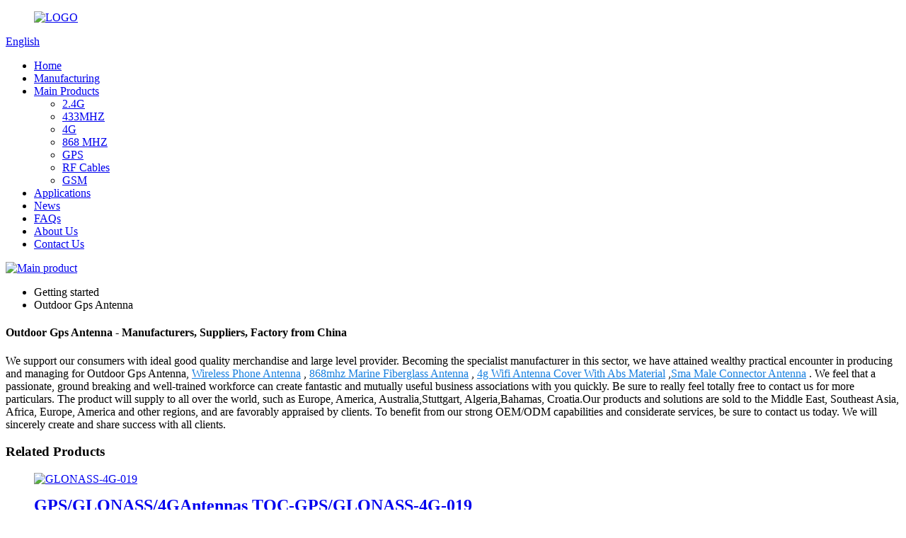

--- FILE ---
content_type: text/html
request_url: https://www.gerbole.com/outdoor-gps-antenna/
body_size: 9668
content:
<!DOCTYPE html>
<html dir="ltr" lang="en">
<head>
<meta charset="UTF-8"/>
<meta http-equiv="Content-Type" content="text/html; charset=UTF-8" />
<title>Wholesale Outdoor Gps Antenna Manufacturers and Factory - Suppliers Direct Price | Gerbole</title>
<meta name="viewport" content="width=device-width,initial-scale=1,minimum-scale=1,maximum-scale=1,user-scalable=no">
<link rel="apple-touch-icon-precomposed" href="">
<meta name="format-detection" content="telephone=no">
<meta name="apple-mobile-web-app-capable" content="yes">
<meta name="apple-mobile-web-app-status-bar-style" content="black">
<link href="//cdn.globalso.com/gerbole/style/global/style.css" rel="stylesheet" onload="this.onload=null;this.rel='stylesheet'">
<link href="//cdn.globalso.com/gerbole/style/public/public.css" rel="stylesheet" onload="this.onload=null;this.rel='stylesheet'">

<link rel="shortcut icon" href="https://cdn.globalso.com/gerbole/LOGO1.png" />
<meta name="description" content="Outdoor Gps Antenna Manufacturers, Factory, Suppliers From China, We welcome new and aged buyers from all walks of lifetime to make contact with us for potential small business associations and mutual success!" />
</head>
<body>
<div class="container">
<header class=" web_head">
    <div class="head_layer">
      <div class="layout">
       <figure class="logo"><a href="https://www.gerbole.com/">
                <img src="https://cdn.globalso.com/gerbole/LOGO.png" alt="LOGO">
                </a></figure>
        <div class="head_right">
          <b id="btn-search" class="btn--search"></b>
          <div class="change-language ensemble">
  <div class="change-language-info">
    <div class="change-language-title medium-title">
       <div class="language-flag language-flag-en"><a href="https://www.gerbole.com/"><b class="country-flag"></b><span>English</span> </a></div>
       <b class="language-icon"></b> 
    </div>
	<div class="change-language-cont sub-content">
        <div class="empty"></div>
    </div>
  </div>
</div>
<!--theme220-->        
        </div>
        <nav class="nav_wrap">
          <ul class="head_nav">
        <li><a href="https://www.gerbole.com/">Home</a></li>
<li><a href="https://www.gerbole.com/manufacturing/">Manufacturing</a></li>
<li><a href="https://www.gerbole.com/products/">Main Products</a>
<ul class="sub-menu">
	<li><a href="https://www.gerbole.com/2-4g/">2.4G</a></li>
	<li><a href="https://www.gerbole.com/433mhz/">433MHZ</a></li>
	<li><a href="https://www.gerbole.com/4g/">4G</a></li>
	<li><a href="https://www.gerbole.com/868-mhz/">868 MHZ</a></li>
	<li><a href="https://www.gerbole.com/gps/">GPS</a></li>
	<li><a href="https://www.gerbole.com/rf-cables/">RF Cables</a></li>
	<li><a href="https://www.gerbole.com/gsm/">GSM</a></li>
</ul>
</li>
<li><a href="https://www.gerbole.com/applications/">Applications</a></li>
<li><a href="https://www.gerbole.com/news/">News</a></li>
<li><a href="https://www.gerbole.com/faqs/">FAQs</a></li>
<li><a href="https://www.gerbole.com/about-us/">About Us</a></li>
<li><a href="https://www.gerbole.com/contact-us/">Contact Us</a></li>
      </ul>
        </nav>
      </div>
    </div>
  </header>            <section class='tag_banner'>
            <a href="https://www.gerbole.com/products/">
                <img width="100%" height="auto" src="https://cdn.globalso.com/gerbole/banner1.jpg" alt="Main product">
            </a>
        </section>
        <section class="global_page">
        <section class="layout">
            <ul class="global_path_nav">
                <li><a>Getting started</a></li>
                <li><a>Outdoor Gps Antenna</a></li>
            </ul>
            <section class="global_section global_section01">
                <h1 class="global_title">Outdoor Gps Antenna - Manufacturers, Suppliers, Factory from China</h1>
                <p>
                                                We support our consumers with ideal good quality merchandise and large level provider. Becoming the specialist manufacturer in this sector, we have attained wealthy practical encounter in producing and managing for Outdoor Gps Antenna, <a style="color:#167fdf" href="https://www.gerbole.com/wireless-phone-antenna/" title="Wireless Phone Antenna">Wireless Phone Antenna</a> , <a style="color:#167fdf" href="https://www.gerbole.com/868mhz-marine-fiberglass-antenna/" title="868mhz Marine Fiberglass Antenna">868mhz Marine Fiberglass Antenna</a> , <a style="color:#167fdf" href="https://www.gerbole.com/4g-wifi-antenna-cover-with-abs-material/" title="4g Wifi Antenna Cover With Abs Material">4g Wifi Antenna Cover With Abs Material</a> ,<a style="color:#167fdf" href="https://www.gerbole.com/sma-male-connector-antenna/" title="Sma Male Connector Antenna">Sma Male Connector Antenna</a> . We feel that a passionate, ground breaking and well-trained workforce can create fantastic and mutually useful business associations with you quickly. Be sure to really feel totally free to contact us for more particulars. The product will supply to all over the world, such as Europe, America, Australia,Stuttgart, Algeria,Bahamas, Croatia.Our products and solutions are sold to the Middle East, Southeast Asia, Africa, Europe, America and other regions, and are favorably appraised by clients. To benefit from our strong OEM/ODM capabilities and considerate services, be sure to contact us today. We will sincerely create and share success with all clients.                                         </p>

            </section>
            <section class="global_section global_section02">
                <h3 class="global_title">Related Products</h3>
                <div class="global_top_products flex_wrap">
                    <div class="global_leftpd global_product phref">
                                                <figure><a href="https://www.gerbole.com/gpsglonass4gantennas-tqc-gpsglonass-4g-019-2-product/" title="GPS/GLONASS/4GAntennas TQC-GPS/GLONASS-4G-019"><div class="img"><img src="https://cdn.globalso.com/gerbole/GLONASS-4G-0192.jpg" alt="GLONASS-4G-019"><a class="fancybox pd_icon" href="https://cdn.globalso.com/gerbole/GLONASS-4G-0192.jpg" data-fancybox-group="gallery" title="GLONASS-4G-019"></a></div></a><figcaption><h2 style="margin-top: 15px;"><a href="https://www.gerbole.com/gpsglonass4gantennas-tqc-gpsglonass-4g-019-2-product/" title="GPS/GLONASS/4GAntennas TQC-GPS/GLONASS-4G-019">GPS/GLONASS/4GAntennas TQC-GPS/GLONASS-4G-019</a></h2><a href="https://www.gerbole.com/gpsglonass4gantennas-tqc-gpsglonass-4g-019-2-product/" title="GPS/GLONASS/4GAntennas TQC-GPS/GLONASS-4G-019" class="global_toppd_btn">Read More</a></figcaption></figure>
                    </div>
                    <div class="global_rightpd flex_wrap">
                                                    <div class="global_product">
                                <figure>
                                    <div class="img">
                                        <a href="https://www.gerbole.com/gpsgprs-communication-systems-tlb-gpsgprs-jw-2-5n-antenna-product/" title="GPS/GPRS Communication Systems TLB-GPS/GPRS-JW-2.5N Antenna"><img src="https://cdn.globalso.com/gerbole/Communication-Systems-TLB.jpg" alt="Communication Systems TLB"><a class="fancybox pd_icon" href="https://cdn.globalso.com/gerbole/Communication-Systems-TLB.jpg" data-fancybox-group="gallery" title="Communication Systems TLB" data-fancybox-group="gallery"></a></a></div>
                                    <figcaption>
                                        <h2 style="margin-top: 8px;height:36px!important;line-height:18px!important;overflow:hidden"><a style=""  href="https://www.gerbole.com/gpsgprs-communication-systems-tlb-gpsgprs-jw-2-5n-antenna-product/" title="GPS/GPRS Communication Systems TLB-GPS/GPRS-JW-2.5N Antenna">GPS/GPRS Communication Systems TLB-GPS/GPRS-JW-2.5N Antenna</a></h2>
                                    </figcaption>
                                </figure>
                            </div>
                                                    <div class="global_product">
                                <figure>
                                    <div class="img">
                                        <a href="https://www.gerbole.com/qc-gps-003-dielectric-antenna-lnafilter-product/" title="QC-GPS-003 dielectric antenna LNA/filter"><img src="https://cdn.globalso.com/gerbole/QC-GPS-003-dielectric-antenna-LNA.jpg" alt="QC-GPS-003 dielectric antenna LNA"><a class="fancybox pd_icon" href="https://cdn.globalso.com/gerbole/QC-GPS-003-dielectric-antenna-LNA.jpg" data-fancybox-group="gallery" title="QC-GPS-003 dielectric antenna LNA" data-fancybox-group="gallery"></a></a></div>
                                    <figcaption>
                                        <h2 style="margin-top: 8px;height:36px!important;line-height:18px!important;overflow:hidden"><a style=""  href="https://www.gerbole.com/qc-gps-003-dielectric-antenna-lnafilter-product/" title="QC-GPS-003 dielectric antenna LNA/filter">QC-GPS-003 dielectric antenna LNA/filter</a></h2>
                                    </figcaption>
                                </figure>
                            </div>
                                                    <div class="global_product">
                                <figure>
                                    <div class="img">
                                        <a href="https://www.gerbole.com/rubber-portable-antenna-for-gps-wireless-rf-applications-tlb-gps-900ld-product/" title="Rubber Portable Antenna for  GPS Wireless RF Applications TLB-GPS-900LD"><img src="https://cdn.globalso.com/gerbole/Rubber-Portable-Antenna-for-.jpg" alt="Rubber Portable Antenna for"><a class="fancybox pd_icon" href="https://cdn.globalso.com/gerbole/Rubber-Portable-Antenna-for-.jpg" data-fancybox-group="gallery" title="Rubber Portable Antenna for" data-fancybox-group="gallery"></a></a></div>
                                    <figcaption>
                                        <h2 style="margin-top: 8px;height:36px!important;line-height:18px!important;overflow:hidden"><a style=""  href="https://www.gerbole.com/rubber-portable-antenna-for-gps-wireless-rf-applications-tlb-gps-900ld-product/" title="Rubber Portable Antenna for  GPS Wireless RF Applications TLB-GPS-900LD">Rubber Portable Antenna for  GPS Wireless RF Applications TLB-GPS-900LD</a></h2>
                                    </figcaption>
                                </figure>
                            </div>
                                                    <div class="global_product">
                                <figure>
                                    <div class="img">
                                        <a href="https://www.gerbole.com/gps-marine-antennas-tqc-gps-m08-product/" title="GPS Marine Antennas TQC-GPS-M08"><img src="https://cdn.globalso.com/gerbole/GPS-Marine-Antennas-TQC-GPS-M08.jpg" alt="GPS Marine Antennas TQC-GPS-M08"><a class="fancybox pd_icon" href="https://cdn.globalso.com/gerbole/GPS-Marine-Antennas-TQC-GPS-M08.jpg" data-fancybox-group="gallery" title="GPS Marine Antennas TQC-GPS-M08" data-fancybox-group="gallery"></a></a></div>
                                    <figcaption>
                                        <h2 style="margin-top: 8px;height:36px!important;line-height:18px!important;overflow:hidden"><a style=""  href="https://www.gerbole.com/gps-marine-antennas-tqc-gps-m08-product/" title="GPS Marine Antennas TQC-GPS-M08">GPS Marine Antennas TQC-GPS-M08</a></h2>
                                    </figcaption>
                                </figure>
                            </div>
                                                    <div class="global_product">
                                <figure>
                                    <div class="img">
                                        <a href="https://www.gerbole.com/gps-foldable-antenna-tlb-gps-160a-product/" title="GPS FOLDABLE ANTENNA TLB-GPS-160A"><img src="https://cdn.globalso.com/gerbole/GPS-FOLDABLE-ANTENNA-TLB-GPS-160A.jpg" alt="GPS FOLDABLE ANTENNA TLB-GPS-160A"><a class="fancybox pd_icon" href="https://cdn.globalso.com/gerbole/GPS-FOLDABLE-ANTENNA-TLB-GPS-160A.jpg" data-fancybox-group="gallery" title="GPS FOLDABLE ANTENNA TLB-GPS-160A" data-fancybox-group="gallery"></a></a></div>
                                    <figcaption>
                                        <h2 style="margin-top: 8px;height:36px!important;line-height:18px!important;overflow:hidden"><a style=""  href="https://www.gerbole.com/gps-foldable-antenna-tlb-gps-160a-product/" title="GPS FOLDABLE ANTENNA TLB-GPS-160A">GPS FOLDABLE ANTENNA TLB-GPS-160A</a></h2>
                                    </figcaption>
                                </figure>
                            </div>
                                                    <div class="global_product">
                                <figure>
                                    <div class="img">
                                        <a href="https://www.gerbole.com/gpsglonass4gantennas-tqc-gpsglonass-4g-019-product/" title="GPS/GLONASS/4GAntennas TQC-GPS/GLONASS-4G-019"><img src="https://cdn.globalso.com/gerbole/GLONASS-4G-019.jpg" alt="GLONASS-4G-019"><a class="fancybox pd_icon" href="https://cdn.globalso.com/gerbole/GLONASS-4G-019.jpg" data-fancybox-group="gallery" title="GLONASS-4G-019" data-fancybox-group="gallery"></a></a></div>
                                    <figcaption>
                                        <h2 style="margin-top: 8px;height:36px!important;line-height:18px!important;overflow:hidden"><a style=""  href="https://www.gerbole.com/gpsglonass4gantennas-tqc-gpsglonass-4g-019-product/" title="GPS/GLONASS/4GAntennas TQC-GPS/GLONASS-4G-019">GPS/GLONASS/4GAntennas TQC-GPS/GLONASS-4G-019</a></h2>
                                    </figcaption>
                                </figure>
                            </div>
                                            </div>
                </div>
            </section>
                            <section class="global_section global_advertisement">

                    <a href="https://www.gerbole.com/manufacturing/">
                        <img width="100%" height="auto" src="https://cdn.globalso.com/gerbole/banner3.jpg" alt="Manufacturing">
                    </a>
                </section>
                        <section class="global_section global_sell_product">
                <h3 class="global_title">Top Selling Products</h3>
                <ul class="global_featuredpd flex_wrap">
                                            <li class="global_featureed_item">
                            <figure>
                                <div class="img">
                                    <a href="https://www.gerbole.com/868mhz-magnetic-mount-antenna-tqc-868-2-0s-product/" title="868MHZ Magnetic Mount Antenna TQC-868-2.0S"><img src="https://cdn.globalso.com/gerbole/868MHZ-Magnetic-Mount.jpg" alt="868MHZ Magnetic Mount"><a class="fancybox pd_icon" href="https://cdn.globalso.com/gerbole/868MHZ-Magnetic-Mount.jpg" data-fancybox-group="gallery" title="868MHZ Magnetic Mount" data-fancybox-group="gallery"></a></a>
                                </div>
                                <figcaption>
                                    <h2 style="margin-top: 8px;height:36px!important;line-height:18px!important;overflow:hidden">
                                        <a style="height:36px!important;line-height:18px!important;overflow:hidden"  href="https://www.gerbole.com/868mhz-magnetic-mount-antenna-tqc-868-2-0s-product/" title="868MHZ Magnetic Mount Antenna TQC-868-2.0S">868MHZ Magnetic Mount Antenna TQC-868-2.0S</a>
                                    </h2>
                                </figcaption>
                            </figure>
                        </li>
                                            <li class="global_featureed_item">
                            <figure>
                                <div class="img">
                                    <a href="https://www.gerbole.com/433mhz-pcb-antenna-gbp-433-105x20-5-0s-product/" title="433mhz PCB Antenna  GBP-433-105x20-5.0S"><img src="https://cdn.globalso.com/gerbole/433mhz-PCB-Antenna-GBP-433-105x20-5.0S.jpg" alt="433mhz PCB Antenna  GBP-433-105x20-5.0S"><a class="fancybox pd_icon" href="https://cdn.globalso.com/gerbole/433mhz-PCB-Antenna-GBP-433-105x20-5.0S.jpg" data-fancybox-group="gallery" title="433mhz PCB Antenna  GBP-433-105x20-5.0S" data-fancybox-group="gallery"></a></a>
                                </div>
                                <figcaption>
                                    <h2 style="margin-top: 8px;height:36px!important;line-height:18px!important;overflow:hidden">
                                        <a style="height:36px!important;line-height:18px!important;overflow:hidden"  href="https://www.gerbole.com/433mhz-pcb-antenna-gbp-433-105x20-5-0s-product/" title="433mhz PCB Antenna  GBP-433-105x20-5.0S">433mhz PCB Antenna  GBP-433-105x20-5.0S</a>
                                    </h2>
                                </figcaption>
                            </figure>
                        </li>
                                            <li class="global_featureed_item">
                            <figure>
                                <div class="img">
                                    <a href="https://www.gerbole.com/window-antenna-for-868mhz-wireless-rf-applications-tdj-868-2-5b-2-product/" title="WINDOW Antenna for  868Mhz Wireless RF Applications TDJ-868-2.5B"><img src="https://cdn.globalso.com/gerbole/WINDOW-Antenna-for-868Mhz-Wireless.jpg" alt="WINDOW Antenna for  868Mhz Wireless"><a class="fancybox pd_icon" href="https://cdn.globalso.com/gerbole/WINDOW-Antenna-for-868Mhz-Wireless.jpg" data-fancybox-group="gallery" title="WINDOW Antenna for  868Mhz Wireless" data-fancybox-group="gallery"></a></a>
                                </div>
                                <figcaption>
                                    <h2 style="margin-top: 8px;height:36px!important;line-height:18px!important;overflow:hidden">
                                        <a style="height:36px!important;line-height:18px!important;overflow:hidden"  href="https://www.gerbole.com/window-antenna-for-868mhz-wireless-rf-applications-tdj-868-2-5b-2-product/" title="WINDOW Antenna for  868Mhz Wireless RF Applications TDJ-868-2.5B">WINDOW Antenna for  868Mhz Wireless RF Applications TDJ-868-2.5B</a>
                                    </h2>
                                </figcaption>
                            </figure>
                        </li>
                                            <li class="global_featureed_item">
                            <figure>
                                <div class="img">
                                    <a href="https://www.gerbole.com/1856-product/" title="3G 4G 5g Folded Rubber with SMA Male Connector 5dB Gain 5g Antenna"><img src="https://cdn.globalso.com/gerbole/900LD-195MM-with-size.png" alt="900LD 195MM with size"><a class="fancybox pd_icon" href="https://cdn.globalso.com/gerbole/900LD-195MM-with-size.png" data-fancybox-group="gallery" title="900LD 195MM with size" data-fancybox-group="gallery"></a></a>
                                </div>
                                <figcaption>
                                    <h2 style="margin-top: 8px;height:36px!important;line-height:18px!important;overflow:hidden">
                                        <a style="height:36px!important;line-height:18px!important;overflow:hidden"  href="https://www.gerbole.com/1856-product/" title="3G 4G 5g Folded Rubber with SMA Male Connector 5dB Gain 5g Antenna">3G 4G 5g Folded Rubber with SMA Male Connector 5dB Gain 5g Antenna</a>
                                    </h2>
                                </figcaption>
                            </figure>
                        </li>
                                            <li class="global_featureed_item">
                            <figure>
                                <div class="img">
                                    <a href="https://www.gerbole.com/spring-coil-antenna-for-1800mhz-product/" title="Spring Coil Antenna For 1800MHz"><img src="https://cdn.globalso.com/gerbole/Spring-Coil-Antenna-For-1800MHz.jpg" alt="Spring Coil Antenna For 1800MHz"><a class="fancybox pd_icon" href="https://cdn.globalso.com/gerbole/Spring-Coil-Antenna-For-1800MHz.jpg" data-fancybox-group="gallery" title="Spring Coil Antenna For 1800MHz" data-fancybox-group="gallery"></a></a>
                                </div>
                                <figcaption>
                                    <h2 style="margin-top: 8px;height:36px!important;line-height:18px!important;overflow:hidden">
                                        <a style="height:36px!important;line-height:18px!important;overflow:hidden"  href="https://www.gerbole.com/spring-coil-antenna-for-1800mhz-product/" title="Spring Coil Antenna For 1800MHz">Spring Coil Antenna For 1800MHz</a>
                                    </h2>
                                </figcaption>
                            </figure>
                        </li>
                                            <li class="global_featureed_item">
                            <figure>
                                <div class="img">
                                    <a href="https://www.gerbole.com/specification-for-2g3g4g-sma-straight-antenna-product/" title="SPECIFICATION FOR 2G/3G/4G/ SMA STRAIGHT ANTENNA"><img src="https://cdn.globalso.com/gerbole/119-straight.jpg" alt="119 straight"><a class="fancybox pd_icon" href="https://cdn.globalso.com/gerbole/119-straight.jpg" data-fancybox-group="gallery" title="119 straight" data-fancybox-group="gallery"></a></a>
                                </div>
                                <figcaption>
                                    <h2 style="margin-top: 8px;height:36px!important;line-height:18px!important;overflow:hidden">
                                        <a style="height:36px!important;line-height:18px!important;overflow:hidden"  href="https://www.gerbole.com/specification-for-2g3g4g-sma-straight-antenna-product/" title="SPECIFICATION FOR 2G/3G/4G/ SMA STRAIGHT ANTENNA">SPECIFICATION FOR 2G/3G/4G/ SMA STRAIGHT ANTENNA</a>
                                    </h2>
                                </figcaption>
                            </figure>
                        </li>
                                            <li class="global_featureed_item">
                            <figure>
                                <div class="img">
                                    <a href="https://www.gerbole.com/tdj-868-mg01-sma-868mhz-antenna-wireless-connections-product/" title="TDJ-868-MG01-SMA 868MHZ Antenna Wireless Connections"><img src="https://cdn.globalso.com/gerbole/TDJ-868-MG01-SMA-868MHZ-Antenna-Wireless-Connections-a.jpg" alt="TDJ-868-MG01-SMA 868MHZ Antenna Wireless Connections a"><a class="fancybox pd_icon" href="https://cdn.globalso.com/gerbole/TDJ-868-MG01-SMA-868MHZ-Antenna-Wireless-Connections-a.jpg" data-fancybox-group="gallery" title="TDJ-868-MG01-SMA 868MHZ Antenna Wireless Connections a" data-fancybox-group="gallery"></a></a>
                                </div>
                                <figcaption>
                                    <h2 style="margin-top: 8px;height:36px!important;line-height:18px!important;overflow:hidden">
                                        <a style="height:36px!important;line-height:18px!important;overflow:hidden"  href="https://www.gerbole.com/tdj-868-mg01-sma-868mhz-antenna-wireless-connections-product/" title="TDJ-868-MG01-SMA 868MHZ Antenna Wireless Connections">TDJ-868-MG01-SMA 868MHZ Antenna Wireless Connections</a>
                                    </h2>
                                </figcaption>
                            </figure>
                        </li>
                                            <li class="global_featureed_item">
                            <figure>
                                <div class="img">
                                    <a href="https://www.gerbole.com/window-antenna-for-gsm-wireless-rf-applications-tdj-9001800-2-5b-product/" title="WINDOW Antenna for  GSM Wireless RF Applications TDJ-900/1800-2.5B"><img src="https://cdn.globalso.com/gerbole/WINDOW-Antenna-for-GSM-Wireless-RF-Applications-TDJ-900.jpg" alt="WINDOW Antenna for  GSM Wireless RF Applications TDJ-900"><a class="fancybox pd_icon" href="https://cdn.globalso.com/gerbole/WINDOW-Antenna-for-GSM-Wireless-RF-Applications-TDJ-900.jpg" data-fancybox-group="gallery" title="WINDOW Antenna for  GSM Wireless RF Applications TDJ-900" data-fancybox-group="gallery"></a></a>
                                </div>
                                <figcaption>
                                    <h2 style="margin-top: 8px;height:36px!important;line-height:18px!important;overflow:hidden">
                                        <a style="height:36px!important;line-height:18px!important;overflow:hidden"  href="https://www.gerbole.com/window-antenna-for-gsm-wireless-rf-applications-tdj-9001800-2-5b-product/" title="WINDOW Antenna for  GSM Wireless RF Applications TDJ-900/1800-2.5B">WINDOW Antenna for  GSM Wireless RF Applications TDJ-900/1800-2.5B</a>
                                    </h2>
                                </figcaption>
                            </figure>
                        </li>
                                            <li class="global_featureed_item">
                            <figure>
                                <div class="img">
                                    <a href="https://www.gerbole.com/4g-lte-800-2700mhz-magnetic-mount-antenna-communication-antenna-mimo-antenna-product/" title="4G LTE 800-2700MHz Magnetic Mount Antenna Communication Antenna MIMO Antenna"><img src="https://cdn.globalso.com/gerbole/GSM-GPRS-3G-4G-Magnetic-mount-antenna-rod-33.jpg" alt="GSM GPRS 3G 4G Magnetic mount antenna rod 3"><a class="fancybox pd_icon" href="https://cdn.globalso.com/gerbole/GSM-GPRS-3G-4G-Magnetic-mount-antenna-rod-33.jpg" data-fancybox-group="gallery" title="GSM GPRS 3G 4G Magnetic mount antenna rod 3" data-fancybox-group="gallery"></a></a>
                                </div>
                                <figcaption>
                                    <h2 style="margin-top: 8px;height:36px!important;line-height:18px!important;overflow:hidden">
                                        <a style="height:36px!important;line-height:18px!important;overflow:hidden"  href="https://www.gerbole.com/4g-lte-800-2700mhz-magnetic-mount-antenna-communication-antenna-mimo-antenna-product/" title="4G LTE 800-2700MHz Magnetic Mount Antenna Communication Antenna MIMO Antenna">4G LTE 800-2700MHz Magnetic Mount Antenna Communication Antenna MIMO Antenna</a>
                                    </h2>
                                </figcaption>
                            </figure>
                        </li>
                                            <li class="global_featureed_item">
                            <figure>
                                <div class="img">
                                    <a href="https://www.gerbole.com/rubber-portable-dual-band-wifi-antena-2-4g-5-8g-product/" title="Rubber portable Dual Band WIFI Antena 2.4G 5.8G"><img src="https://cdn.globalso.com/gerbole/rubber-portable-for-2.4g-5.8g-antennas.jpg" alt="rubber portable for 2.4g 5.8g antennas"><a class="fancybox pd_icon" href="https://cdn.globalso.com/gerbole/rubber-portable-for-2.4g-5.8g-antennas.jpg" data-fancybox-group="gallery" title="rubber portable for 2.4g 5.8g antennas" data-fancybox-group="gallery"></a></a>
                                </div>
                                <figcaption>
                                    <h2 style="margin-top: 8px;height:36px!important;line-height:18px!important;overflow:hidden">
                                        <a style="height:36px!important;line-height:18px!important;overflow:hidden"  href="https://www.gerbole.com/rubber-portable-dual-band-wifi-antena-2-4g-5-8g-product/" title="Rubber portable Dual Band WIFI Antena 2.4G 5.8G">Rubber portable Dual Band WIFI Antena 2.4G 5.8G</a>
                                    </h2>
                                </figcaption>
                            </figure>
                        </li>
                                            <li class="global_featureed_item">
                            <figure>
                                <div class="img">
                                    <a href="https://www.gerbole.com/panel-wireless-antenna-2-4g5-8g-18dbi-wall-mounted-outdoor-directional-panel-wifi-antenna-product/" title="Panel Wireless Antenna 2.4G/5.8G 18dBi Wall Mounted Outdoor Directional Panel WiFi Antenna"><img src="https://cdn.globalso.com/gerbole/2.4G-panel-antenna-18dbi.jpg" alt="2.4G panel antenna 18dbi"><a class="fancybox pd_icon" href="https://cdn.globalso.com/gerbole/2.4G-panel-antenna-18dbi.jpg" data-fancybox-group="gallery" title="2.4G panel antenna 18dbi" data-fancybox-group="gallery"></a></a>
                                </div>
                                <figcaption>
                                    <h2 style="margin-top: 8px;height:36px!important;line-height:18px!important;overflow:hidden">
                                        <a style="height:36px!important;line-height:18px!important;overflow:hidden"  href="https://www.gerbole.com/panel-wireless-antenna-2-4g5-8g-18dbi-wall-mounted-outdoor-directional-panel-wifi-antenna-product/" title="Panel Wireless Antenna 2.4G/5.8G 18dBi Wall Mounted Outdoor Directional Panel WiFi Antenna">Panel Wireless Antenna 2.4G/5.8G 18dBi Wall Mounted Outdoor Directional Panel WiFi Antenna</a>
                                    </h2>
                                </figcaption>
                            </figure>
                        </li>
                                            <li class="global_featureed_item">
                            <figure>
                                <div class="img">
                                    <a href="https://www.gerbole.com/2g3g4g-foldable-antenna-tlb-2g3g4g-195a-product/" title="2G/3G/4G/ FOLDABLE ANTENNA TLB-2G/3G/4G -195A"><img src="https://cdn.globalso.com/gerbole/FOLDABLE-ANTENNA-TLB.jpg" alt="FOLDABLE ANTENNA TLB"><a class="fancybox pd_icon" href="https://cdn.globalso.com/gerbole/FOLDABLE-ANTENNA-TLB.jpg" data-fancybox-group="gallery" title="FOLDABLE ANTENNA TLB" data-fancybox-group="gallery"></a></a>
                                </div>
                                <figcaption>
                                    <h2 style="margin-top: 8px;height:36px!important;line-height:18px!important;overflow:hidden">
                                        <a style="height:36px!important;line-height:18px!important;overflow:hidden"  href="https://www.gerbole.com/2g3g4g-foldable-antenna-tlb-2g3g4g-195a-product/" title="2G/3G/4G/ FOLDABLE ANTENNA TLB-2G/3G/4G -195A">2G/3G/4G/ FOLDABLE ANTENNA TLB-2G/3G/4G -195A</a>
                                    </h2>
                                </figcaption>
                            </figure>
                        </li>
                                    </ul>
            </section>
                        <section class="global_section global_related_tab_container">
                <ul class="global_tabs">
                                            <li class="active"><i></i>Related Blog</li><li><i></i>Reviews</li>
                                                                            </ul>
                <div class="global_tab_container">
                                            <div class="global_rela_wrap global_relanews_wrap show_wrap">
                            <ul class="global_related_items flex_wrap global_related_columus">
                                                                    <li class="global_related_columu">
                                        <h3 class="related_title"><a href="https://www.gerbole.com/news/common-problems-and-solutions-of-vehicle-antenna-in-use/"  title="Common problems and solutions of vehicle antenna in use">Common problems and solutions of vehicle antenna in use</a></h3>
                                        <div class="related_info">As a branch of antenna, vehicle antenna has similar working properties to other antennas, and will encounter similar problems in use.
1. First, what is the relationship between the installation pos...</div>
                                    </li>
                                                                    <li class="global_related_columu">
                                        <h3 class="related_title"><a href="https://www.gerbole.com/news/antenna-technology-is-the-upper-limit-of-system-development/"  title="Antenna technology is the "upper limit" of system development">Antenna technology is the "upper limit" of system development</a></h3>
                                        <div class="related_info">Antenna technology is the &#8220;upper limit&#8221; of system development
Today, respected Teacher Chen from Tianya Lunxian said, &#8220;Antenna technology is the upper limit of system development....</div>
                                    </li>
                                                                    <li class="global_related_columu">
                                        <h3 class="related_title"><a href="https://www.gerbole.com/news/lte-network-will-promote-traditional-antenna-technology/"  title="LTE network will promote traditional antenna technology">LTE network will promote traditional antenna technology</a></h3>
                                        <div class="related_info">Although 4G has been licensed in China, the large-scale network construction has just begun. Facing the explosive growth trend of mobile data, it is necessary to continuously improve network capaci...</div>
                                    </li>
                                                                    <li class="global_related_columu">
                                        <h3 class="related_title"><a href="https://www.gerbole.com/news/precautions-for-antenna-customization/"  title="Precautions for antenna customization">Precautions for antenna customization</a></h3>
                                        <div class="related_info">At present, wireless products are gradually popularized and widely used, with increasing requirements for antennas. Many manufacturers need to customize antennas to ensure strong signal and stable ...</div>
                                    </li>
                                                                    <li class="global_related_columu">
                                        <h3 class="related_title"><a href="https://www.gerbole.com/news/development-and-design-of-a-mobile-communication-antenna-microwave-device-rf-test/"  title="Development and design of a mobile communication antenna, microwave device, RF test">Development and design of a mobile communication antenna, microwave device, RF test</a></h3>
                                        <div class="related_info">Shenzhen Jiebo Electronic Technology Co., Ltd. is a set of mobile communication antenna, microwave devices, RF test research, design, manufacturing, sales and service of high-tech Sino foreign join...</div>
                                    </li>
                                                                    <li class="global_related_columu">
                                        <h3 class="related_title"><a href="https://www.gerbole.com/news/yagi-antenna-debugging-method/"  title="Yagi antenna debugging method!">Yagi antenna debugging method!</a></h3>
                                        <div class="related_info">Yagi antenna, as a classic directional antenna, is widely used in HF, VHF and UHF bands. Yagi is an end-shot antenna that consists of an active oscillator (usually a folded oscillator), a passive r...</div>
                                    </li>
                                                            </ul>
                        </div>
                                                <div class="global_rela_wrap global_relareview_wrap ">
                            <ul class="global_related_items flex_wrap global_related_columus">
                                
                                                                    <li class="global_related_item global_related_columu">
                                        <h4 class="related_title"><i class="fa_icontw"></i>
                                            <a  title="">Gabrielle<span style='font-size:14px;font-weight:400;'> 2022.12.13 22:35:41</span></a>
                                            <span class="re_star">
                                                <img src="//cdn.globalso.com/img/star01.png" alt="">
                                                <img src="//cdn.globalso.com/img/star01.png" alt="">
                                                <img src="//cdn.globalso.com/img/star01.png" alt="">
                                                <img src="//cdn.globalso.com/img/star01.png" alt="">
                                                <img src="//cdn.globalso.com/img/star01.png" alt=""></span></h4><div class="related_info"> The company leader recept us warmly, through a meticulous and thorough discussion, we signed a purchase order. Hope to cooperate smoothly</div>
                                    </li>
                                                                    <li class="global_related_item global_related_columu">
                                        <h4 class="related_title"><i class="fa_icontw"></i>
                                            <a  title="">Ruby<span style='font-size:14px;font-weight:400;'> 2022.11.22 17:39:42</span></a>
                                            <span class="re_star">
                                                <img src="//cdn.globalso.com/img/star01.png" alt="">
                                                <img src="//cdn.globalso.com/img/star01.png" alt="">
                                                <img src="//cdn.globalso.com/img/star01.png" alt="">
                                                <img src="//cdn.globalso.com/img/star01.png" alt="">
                                                <img src="//cdn.globalso.com/img/star01.png" alt=""></span></h4><div class="related_info"> The company's products very well, we have purchased and cooperated many times, fair price and assured quality, in short, this is a trustworthy company!</div>
                                    </li>
                                                                    <li class="global_related_item global_related_columu">
                                        <h4 class="related_title"><i class="fa_icontw"></i>
                                            <a  title="">Priscilla<span style='font-size:14px;font-weight:400;'> 2022.11.21 18:19:49</span></a>
                                            <span class="re_star">
                                                <img src="//cdn.globalso.com/img/star01.png" alt="">
                                                <img src="//cdn.globalso.com/img/star01.png" alt="">
                                                <img src="//cdn.globalso.com/img/star01.png" alt="">
                                                <img src="//cdn.globalso.com/img/star01.png" alt="">
                                                <img src="//cdn.globalso.com/img/star01.png" alt=""></span></h4><div class="related_info"> We have been appreciated the Chinese manufacturing, this time also did not let us disappoint,good job!</div>
                                    </li>
                                                                    <li class="global_related_item global_related_columu">
                                        <h4 class="related_title"><i class="fa_icontw"></i>
                                            <a  title="">jari dedenroth<span style='font-size:14px;font-weight:400;'> 2022.10.07 11:31:33</span></a>
                                            <span class="re_star">
                                                <img src="//cdn.globalso.com/img/star01.png" alt="">
                                                <img src="//cdn.globalso.com/img/star01.png" alt="">
                                                <img src="//cdn.globalso.com/img/star01.png" alt="">
                                                <img src="//cdn.globalso.com/img/star01.png" alt="">
                                                <img src="//cdn.globalso.com/img/star01.png" alt=""></span></h4><div class="related_info"> The sales manager is very patient, we communicated about three days before we decided to cooperate, finally, we are very satisfied with this cooperation!</div>
                                    </li>
                                                                    <li class="global_related_item global_related_columu">
                                        <h4 class="related_title"><i class="fa_icontw"></i>
                                            <a  title="">Dawn<span style='font-size:14px;font-weight:400;'> 2022.08.18 10:49:23</span></a>
                                            <span class="re_star">
                                                <img src="//cdn.globalso.com/img/star01.png" alt="">
                                                <img src="//cdn.globalso.com/img/star01.png" alt="">
                                                <img src="//cdn.globalso.com/img/star01.png" alt="">
                                                <img src="//cdn.globalso.com/img/star01.png" alt="">
                                                <img src="//cdn.globalso.com/img/star01.png" alt=""></span></h4><div class="related_info"> The customer service staff is very patient and has a positive and progressive attitude to our interest, so that we can have a comprehensive understanding of the product and finally we reached an agreement, thanks!</div>
                                    </li>
                                                                    <li class="global_related_item global_related_columu">
                                        <h4 class="related_title"><i class="fa_icontw"></i>
                                            <a  title="">Erica<span style='font-size:14px;font-weight:400;'> 2022.08.07 11:06:57</span></a>
                                            <span class="re_star">
                                                <img src="//cdn.globalso.com/img/star01.png" alt="">
                                                <img src="//cdn.globalso.com/img/star01.png" alt="">
                                                <img src="//cdn.globalso.com/img/star01.png" alt="">
                                                <img src="//cdn.globalso.com/img/star01.png" alt="">
                                                <img src="//cdn.globalso.com/img/star01.png" alt=""></span></h4><div class="related_info"> It is not easy to find such a professional and responsible provider in today's time. Hope that we can maintain long-term cooperation.</div>
                                    </li>
                                
                            </ul>
                        </div>
                                                                            </div>
            </section>
            <section class="global_section global_related_serach">
                <h3 class="global_title">related search</h3>
                <ul class="global_research">
                    <li><a href="https://www.gerbole.com/long-range-50km-2-4g-wifi-antenna/" title="Long Range 50km 2.4g Wifi Antenna">Long Range 50km 2.4g Wifi Antenna</a> </li>
                    <li><a href="https://www.gerbole.com/diy-kit-433mhz-remote-controls/" title="Diy Kit 433mhz Remote Controls">Diy Kit 433mhz Remote Controls</a> </li>
                    <li><a href="https://www.gerbole.com/high-gain-antenna-433mhz/" title="High Gain Antenna 433mhz">High Gain Antenna 433mhz</a> </li>
                    <li><a href="https://www.gerbole.com/4g-antenna-installation/" title="4g Antenna Installation">4g Antenna Installation</a> </li>
                    <li><a href="https://www.gerbole.com/4g-mobile-phone-booster/" title="4g Mobile Phone Booster">4g Mobile Phone Booster</a> </li>
                    <li><a href="https://www.gerbole.com/ts9-connector-antenna/" title="Ts9 Connector Antenna">Ts9 Connector Antenna</a> </li>
                    <li><a href="https://www.gerbole.com/5g-wireless-antenna/" title="5g Wireless Antenna">5g Wireless Antenna</a> </li>
                    <li><a href="https://www.gerbole.com/cellular-router-antenna/" title="Cellular Router Antenna">Cellular Router Antenna</a> </li>
                    <li><a href="https://www.gerbole.com/2-4-ghz-aerial/" title="2.4 Ghz Aerial">2.4 Ghz Aerial</a> </li>
                    <li><a href="https://www.gerbole.com/4g-mobile-booster-antenna/" title="4g Mobile Booster Antenna">4g Mobile Booster Antenna</a> </li>
                    <li><a href="https://www.gerbole.com/4g-wifi-antenna-cover-with-abs-material/" title="4g Wifi Antenna Cover With Abs Material">4g Wifi Antenna Cover With Abs Material</a> </li>
                </ul>
            </section>
            <section class="global_section global_leave_message_container">
                <section class="global_message_wrap inquiry-form-wrap border_shadow">
                    <script type="text/javascript" src="//www.globalso.site/form.js"></script>
                </section>
            </section>
        </section>
    </section>
    <script src="//cdn.globalso.com/blog.js"></script>
    <link rel="stylesheet" type="text/css" href="//cdn.globalso.com/blog.css">
<footer class="web_footer">
    <div class="layout">
      <ul class="foot_sns">
                    <li><a target="_blank" href="https://www.gerbole.com/contact-us/"><img src="https://cdn.globalso.com/gerbole/sns01.png" alt="Twitter"></a></li>
                        <li><a target="_blank" href="https://www.gerbole.com/contact-us/"><img src="https://cdn.globalso.com/gerbole/sns02.png" alt="Facebook"></a></li>
                        <li><a target="_blank" href="https://www.gerbole.com/contact-us/"><img src="https://cdn.globalso.com/gerbole/sns03.png" alt="Instagram"></a></li>
                        <li><a target="_blank" href="https://www.gerbole.com/contact-us/"><img src="https://cdn.globalso.com/gerbole/sns04.png" alt="YouTube"></a></li>
                  </ul>
      <ul class="foot_contact">
        <li>Address : Door No. 129, unde omnis iste, New York, USA</li>
        <li> Adress: 2/F, Block C, Fengrun Building, #2 Huafeng Industrial Park, Hangkong Road, Baoan, Shenzhen, China </li>         <li><a href="tel:(86)755-29702757" target="_blank">Phone: (86)755-29702757</a></li>            <li><a href="mailto:info1@szgerbole.com" target="_blank">E-mail: info1@szgerbole.com</a></li>      </ul>
      <div class="foot_bar">
        <figure class="foot_logo"><a href="https://www.gerbole.com/">
                <img src="https://cdn.globalso.com/gerbole/LOGO.png" alt="LOGO">
                </a></figure>
      </div>
     <div class="layout copyright">
				© Copyright - 2010-2023 : All Rights Reserved.   <script type="text/javascript" src="//www.globalso.site/livechat.js"></script>				<a href="/sitemap.xml">Sitemap</a> - <a href="https://www.gerbole.com/">AMP Mobile</a> <br><a href='https://www.gerbole.com/4g-lte-800-2700mhz-magnetic-mount-antenna/' title='4G LTE 800-2700MHZ magnetic mount antenna'>4G LTE 800-2700MHZ magnetic mount antenna</a>, 
<a href='https://www.gerbole.com/high-gain-internalexternal-omnidirectional-rohs-antenna/' title='High Gain Internal/External Omnidirectional Rohs Antenna'>High Gain Internal/External Omnidirectional Rohs Antenna</a>, 
<a href='https://www.gerbole.com/water-meter-antenna/' title='water meter antenna'>water meter antenna</a>, 
<a href='https://www.gerbole.com/4g-antenna/' title='4g Antenna'>4g Antenna</a>, 
<a href='https://www.gerbole.com/4g-antennas/' title='4G antennas'>4G antennas</a>, 
<a href='https://www.gerbole.com/4g-sma-antenna/' title='4G SMA antenna'>4G SMA antenna</a>, 				</div>
    </div>
  </footer>
<!--<aside class="scrollsidebar" id="scrollsidebar">-->
<!--  <div class="side_content">-->
<!--    <div class="side_list">-->
<!--      <header class="hd"><img src="//cdn.globalso.com/title_pic.png" alt="Online Inquiry"/></header>-->
<!--      <div class="cont">-->
<!--        <li><a class="email" href="javascript:">Send Email</a></li>-->
<!--        -->
<!--        -->
<!--        -->
<!--        -->
<!--        <li><a target="_blank" class="whatsapp" href="https://api.whatsapp.com/send?phone=8613530316936">8613530316936</a></li>-->
<!--      </div>-->
<!--      -->
<!--      -->
<!--      <div class="side_title"><a  class="close_btn"><span>x</span></a></div>-->
<!--    </div>-->
<!--  </div>-->
<!--  <div class="show_btn"></div>-->
<!--</aside>-->


<ul class="right_nav">

    <li>
         <div class="iconBox oln_ser"> 
             <img src='https://cdn.globalso.com/gerbole/tel.png'>
            <h4>Phone</h4>
         </div>
         <div class="hideBox">
            <div class="hb">
               <h5>Tel</h5>
               <div class="fonttalk">
                    <p><a href="tel:(86)755-29702757">(86)755-29702757</a></p>                </div>
               <div class="fonttalk">
                    
               </div>
            </div>
         </div>
      </li>

    <li>
         <div class="iconBox oln_ser"> 
             <img src='https://cdn.globalso.com/gerbole/email.png'>
            <h4>E-mail</h4>
         </div>
         <div class="hideBox">
            <div class="hb">
               <h5>E-mail</h5>
               <div class="fonttalk">
                    <p><a href="mailto:info1@szgerbole.com">info1@szgerbole.com</a></p>                    
               </div>
               <div class="fonttalk">
                    
               </div>
            </div>
         </div>
      </li>
 
        
    <li>
         <div class="iconBox">
            <img src='https://cdn.globalso.com/gerbole/whatsapp.png'>
            <h4>Whatsapp</h4>
         </div>
         <div class="hideBox">
           <div class="hb">
               <h5>Whatsapp</h5>
               <div class="fonttalk">
                    <p><a href="https://api.whatsapp.com/send?phone=8613530316936">(86)13530316936</a></p>
               </div>
               <div class="fonttalk">
                    
               </div>
            </div>
         </div>
      </li>
      
      
    <!--<li>-->
    <!--     <div class="iconBox">-->
    <!--        <img src='https://cdn.globalso.com/gerbole/wechat.png'>-->
    <!--        <h4>WeChat</h4>-->
    <!--     </div>-->
    <!--     <div class="hideBox">-->
    <!--        <div class="hb">-->
               <!--<h5>Judy</h5>-->
    <!--                                <img src="/style/global/img/demo/weixin.png" alt="weixin">-->
    <!--                        </div>-->

    <!--     </div>-->
    <!--  </li>-->

<!--------------TOP按钮------------------>
    <li>
         <div class="iconBox top">
             <img src='https://cdn.globalso.com/gerbole/top.png'>
            <h4>Top</h4>
         </div>
    </li>

   </ul>



<div class="inquiry-pop-bd">
  <div class="inquiry-pop"> <i class="ico-close-pop" onClick="hideMsgPop();"></i> 
    <script type="text/javascript" src="//www.globalso.site/form.js"></script> 
  </div>
</div>
</div>
<div class="web-search"> <b id="btn-search-close" class="btn--search-close"></b>
  <div style=" width:100%">
    <div class="head-search">
      <form  action="/search.php" method="get">
          <input class="search-ipt" type="text" placeholder="Search entire shop here..." name="s" id="s" />
          <input type="hidden" name="cat" value="490"/>
          <input class="search-btn" type="submit"  id="searchsubmit" />
           <span class="search-attr">Hit enter to search or ESC to close</span>
        </form>
    </div>
  </div>
</div>

<script type="text/javascript" src="//cdn.globalso.com/gerbole/style/global/js/jquery.min.js"></script> 
<script type="text/javascript" src="//cdn.globalso.com/gerbole/style/global/js/common.js"></script>
<script type="text/javascript" src="//cdn.globalso.com/gerbole/style/public/public.js"></script> 
<script>
function getCookie(name) {
    var arg = name + "=";
    var alen = arg.length;
    var clen = document.cookie.length;
    var i = 0;
    while (i < clen) {
        var j = i + alen;
        if (document.cookie.substring(i, j) == arg) return getCookieVal(j);
        i = document.cookie.indexOf(" ", i) + 1;
        if (i == 0) break;
    }
    return null;
}
function setCookie(name, value) {
    var expDate = new Date();
    var argv = setCookie.arguments;
    var argc = setCookie.arguments.length;
    var expires = (argc > 2) ? argv[2] : null;
    var path = (argc > 3) ? argv[3] : null;
    var domain = (argc > 4) ? argv[4] : null;
    var secure = (argc > 5) ? argv[5] : false;
    if (expires != null) {
        expDate.setTime(expDate.getTime() + expires);
    }
    document.cookie = name + "=" + escape(value) + ((expires == null) ? "": ("; expires=" + expDate.toUTCString())) + ((path == null) ? "": ("; path=" + path)) + ((domain == null) ? "": ("; domain=" + domain)) + ((secure == true) ? "; secure": "");
}
function getCookieVal(offset) {
    var endstr = document.cookie.indexOf(";", offset);
    if (endstr == -1) endstr = document.cookie.length;
    return unescape(document.cookie.substring(offset, endstr));
}

var firstshow = 0;
var cfstatshowcookie = getCookie('easyiit_stats');
if (cfstatshowcookie != 1) {
    a = new Date();
    h = a.getHours();
    m = a.getMinutes();
    s = a.getSeconds();
    sparetime = 1000 * 60 * 60 * 24 * 1 - (h * 3600 + m * 60 + s) * 1000 - 1;
    setCookie('easyiit_stats', 1, sparetime, '/');
    firstshow = 1;
}
if (!navigator.cookieEnabled) {
    firstshow = 0;
}
var referrer = escape(document.referrer);
var currweb = escape(location.href);
var screenwidth = screen.width;
var screenheight = screen.height;
var screencolordepth = screen.colorDepth;
$(function($){
   $.get("https://www.gerbole.com/statistic.php", { action:'stats_init', assort:0, referrer:referrer, currweb:currweb , firstshow:firstshow ,screenwidth:screenwidth, screenheight: screenheight, screencolordepth: screencolordepth, ranstr: Math.random()},function(data){}, "json");
			
});
</script>
<!--[if lt IE 9]>
<script src="//cdn.globalso.com/gerbole/style/global/js/html5.js"></script>
<![endif]-->
</body>
</html><!-- Globalso Cache file was created in 0.66661190986633 seconds, on 19-02-25 21:03:08 -->